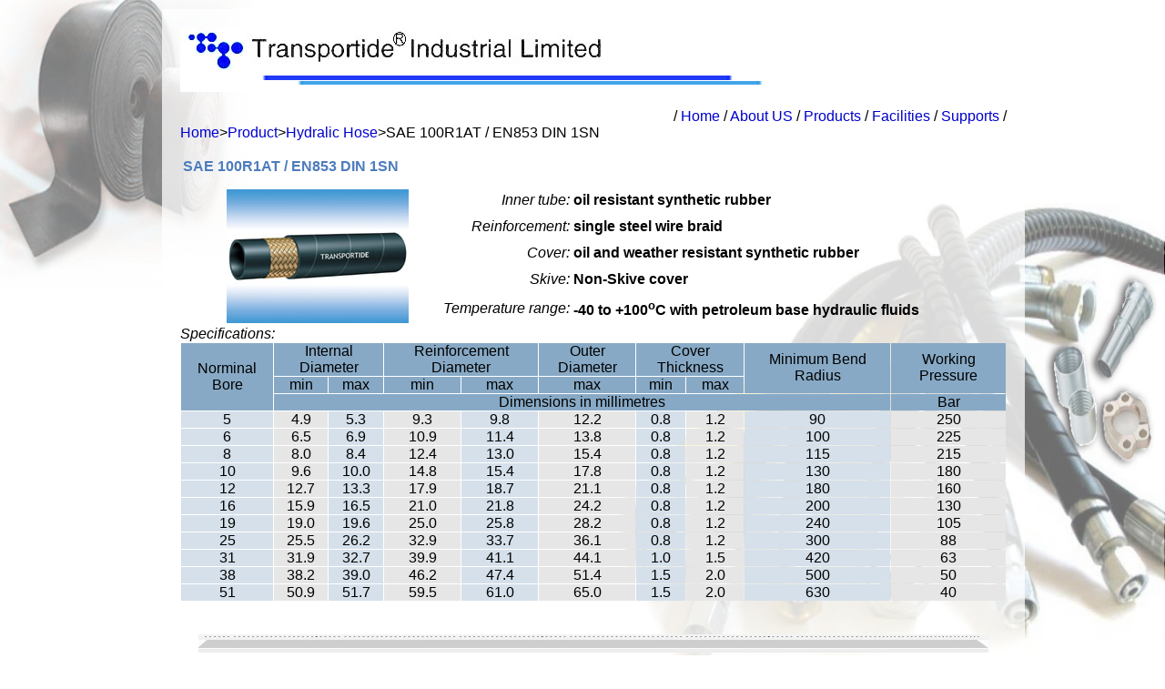

--- FILE ---
content_type: text/html; charset=UTF-8
request_url: http://transportide.com/static/1sn.html
body_size: 8210
content:
<!DOCTYPE html PUBLIC "-//W3C//DTD XHTML 1.0 Transitional//EN" "http://www.w3.org/TR/xhtml1/DTD/xhtml1-transitional.dtd">

<html xmlns="http://www.w3.org/1999/xhtml">

<head>

<meta http-equiv="Content-Type" content="text/html; charset=utf-8" />

<title> Transportide Industrial Limited </title>

<link href="../css/style.css" rel="stylesheet" type="text/css">
<meta name=”viewport” content=”width=device-width, initial-scale=1″ />
</head>



<body>

    <div>

    <table width="100%" border="0" align="center" cellpadding="0" cellspacing="0">

  <tr>

    <td><table width="100%" border="0" cellspacing="0" cellpadding="0" class="body1">

  <tr>

    <td>

        

<table cellspacing="0" cellpadding="0" width="100%" border="0">

    <tbody>

        <tr>

            <td width="585">
                <img src="assets/img/logo.jpg" />
                <img src="../img/bluedaohang.jpg" />
            </td>
            <td>&nbsp;</td>

        </tr>

    </tbody>

</table>



    </td>

  </tr>

  <tr>

    <td align="right">

   <br /> / <a href="../index.html">Home</a> / <a href="aboutus.html">About US</a> / <a href="products.html">Products</a> / <a href="facilities.html">Facilities</a> / <a href="supports.html">Supports</a> / <br /></td>

  </tr>
  <tr>
    <td><a href="../index.html">Home</a>><a href="products.html">Product</a>><a href="hydraulichoses.html">Hydralic Hose</a>>SAE 100R1AT / EN853 DIN 1SN</td></tr>
  <tr>
  <tr>

    <td><table width="100%" border="0" cellspacing="0" cellpadding="0">

  <tr>

    <td><table border="0" width="100%">

     	<tr>

    	  <td colspan="3"> <h3>SAE 100R1AT / EN853 DIN 1SN</h3></td></tr>

     <tr>

          <td rowspan="5" align="right"><img src="assets/img/1l.jpg" /></td>

          <td align="right"><em>Inner tube: </em></td><td><strong>oil resistant synthetic rubber</strong></td></tr>

        <tr>

          <td align="right"><em>Reinforcement: </em></td><td><strong>single steel wire braid</strong></td></tr>

        <tr>

          <td align="right"><em>Cover: </em></td><td><strong>oil and weather resistant synthetic rubber</strong></td></tr>

        <tr>

          <td align="right"><em>Skive: </em></td><td><strong>Non-Skive cover</strong></td></tr>

        <tr>

          <td align="right"><em>Temperature range: </em></td><td><strong>-40 to +100<sup>o</sup>C with petroleum base hydraulic fluids</strong></td></tr>

        </table>

      <em>Specifications:

      <cr />

      </em>

<table  cellspacing="1" cellpadding="0" width="100%" border="0" class="aligncenter">  <tr>

  <td rowspan="3" bgcolor="#87a9c5">Norminal Bore</td>

  <td colspan="2" bgcolor="#87a9c5">Internal Diameter</td>

  <td colspan="2" bgcolor="#87a9c5">Reinforcement Diameter</td>

  <td bgcolor="#87a9c5">Outer Diameter</td>

  <td colspan="2" bgcolor="#87a9c5">Cover Thickness</td>

  <td rowspan="2" bgcolor="#87a9c5">Minimum Bend Radius</td>

  <td rowspan="2" bgcolor="#87a9c5">Working Pressure</td>

  </tr>

  <tr>

    <td bgcolor="#87a9c5">min</td>

    <td bgcolor="#87a9c5">max</td>

    <td bgcolor="#87a9c5">min</td>

    <td bgcolor="#87a9c5">max</td>

    <td bgcolor="#87a9c5">max</td>

    <td bgcolor="#87a9c5">min</td>

    <td bgcolor="#87a9c5">max</td>

    </tr>

  <tr>

    <td colspan="8" bgcolor="#87a9c5">Dimensions in millimetres</td>

    <td bgcolor="#87a9c5">Bar</td>

    </tr>

  <tr><td bgcolor="#d5e0ea">5</td><td bgcolor="#e6e6e6">4.9 </td><td bgcolor="#d5e0ea"> 5.3</td><td bgcolor="#e6e6e6">9.3 </td><td bgcolor="#d5e0ea"> 9.8</td>

  <td bgcolor="#e6e6e6">12.2</td><td bgcolor="#d5e0ea">0.8 </td><td bgcolor="#e6e6e6"> 1.2</td><td bgcolor="#d5e0ea">90</td><td bgcolor="#e6e6e6">250</td></tr><tr><td bgcolor="#d5e0ea">6</td><td bgcolor="#e6e6e6">6.5 </td><td bgcolor="#d5e0ea"> 6.9</td><td bgcolor="#e6e6e6">10.9 </td><td bgcolor="#d5e0ea"> 11.4</td>

  <td bgcolor="#e6e6e6">13.8</td><td bgcolor="#d5e0ea">0.8 </td><td bgcolor="#e6e6e6"> 1.2</td><td bgcolor="#d5e0ea">100</td><td bgcolor="#e6e6e6">225</td></tr><tr><td bgcolor="#d5e0ea">8</td><td bgcolor="#e6e6e6">8.0 </td><td bgcolor="#d5e0ea"> 8.4</td><td bgcolor="#e6e6e6">12.4 </td><td bgcolor="#d5e0ea"> 13.0</td>

  <td bgcolor="#e6e6e6">15.4</td><td bgcolor="#d5e0ea">0.8 </td><td bgcolor="#e6e6e6"> 1.2</td><td bgcolor="#d5e0ea">115</td><td bgcolor="#e6e6e6">215</td></tr><tr><td bgcolor="#d5e0ea">10</td><td bgcolor="#e6e6e6">9.6 </td><td bgcolor="#d5e0ea"> 10.0</td><td bgcolor="#e6e6e6">14.8 </td><td bgcolor="#d5e0ea"> 15.4</td>

  <td bgcolor="#e6e6e6">17.8</td><td bgcolor="#d5e0ea">0.8 </td><td bgcolor="#e6e6e6"> 1.2</td><td bgcolor="#d5e0ea">130</td><td bgcolor="#e6e6e6">180</td></tr><tr><td bgcolor="#d5e0ea">12</td><td bgcolor="#e6e6e6">12.7 </td><td bgcolor="#d5e0ea"> 13.3</td><td bgcolor="#e6e6e6">17.9 </td><td bgcolor="#d5e0ea"> 18.7</td>

  <td bgcolor="#e6e6e6">21.1</td><td bgcolor="#d5e0ea">0.8 </td><td bgcolor="#e6e6e6"> 1.2</td><td bgcolor="#d5e0ea">180</td><td bgcolor="#e6e6e6">160</td></tr><tr><td bgcolor="#d5e0ea">16</td><td bgcolor="#e6e6e6">15.9 </td><td bgcolor="#d5e0ea"> 16.5</td><td bgcolor="#e6e6e6">21.0 </td><td bgcolor="#d5e0ea"> 21.8</td>

  <td bgcolor="#e6e6e6">24.2</td><td bgcolor="#d5e0ea">0.8 </td><td bgcolor="#e6e6e6"> 1.2</td><td bgcolor="#d5e0ea">200</td><td bgcolor="#e6e6e6">130</td></tr><tr><td bgcolor="#d5e0ea">19</td><td bgcolor="#e6e6e6">19.0 </td><td bgcolor="#d5e0ea"> 19.6</td><td bgcolor="#e6e6e6">25.0 </td><td bgcolor="#d5e0ea"> 25.8</td>

  <td bgcolor="#e6e6e6">28.2</td><td bgcolor="#d5e0ea">0.8 </td><td bgcolor="#e6e6e6"> 1.2</td><td bgcolor="#d5e0ea">240</td><td bgcolor="#e6e6e6">105</td></tr><tr><td bgcolor="#d5e0ea">25</td><td bgcolor="#e6e6e6">25.5 </td><td bgcolor="#d5e0ea"> 26.2</td><td bgcolor="#e6e6e6">32.9 </td><td bgcolor="#d5e0ea"> 33.7</td>

  <td bgcolor="#e6e6e6">36.1</td><td bgcolor="#d5e0ea">0.8 </td><td bgcolor="#e6e6e6"> 1.2</td><td bgcolor="#d5e0ea">300</td><td bgcolor="#e6e6e6">88</td></tr><tr><td bgcolor="#d5e0ea">31</td><td bgcolor="#e6e6e6">31.9 </td><td bgcolor="#d5e0ea"> 32.7</td><td bgcolor="#e6e6e6">39.9 </td><td bgcolor="#d5e0ea"> 41.1</td>

  <td bgcolor="#e6e6e6">44.1</td><td bgcolor="#d5e0ea">1.0 </td><td bgcolor="#e6e6e6"> 1.5</td><td bgcolor="#d5e0ea">420</td><td bgcolor="#e6e6e6">63</td></tr><tr><td bgcolor="#d5e0ea">38</td><td bgcolor="#e6e6e6">38.2 </td><td bgcolor="#d5e0ea"> 39.0</td><td bgcolor="#e6e6e6">46.2 </td><td bgcolor="#d5e0ea"> 47.4</td>

  <td bgcolor="#e6e6e6">51.4</td><td bgcolor="#d5e0ea">1.5 </td><td bgcolor="#e6e6e6"> 2.0</td><td bgcolor="#d5e0ea">500</td><td bgcolor="#e6e6e6">50</td></tr><tr><td bgcolor="#d5e0ea">51</td><td bgcolor="#e6e6e6">50.9 </td><td bgcolor="#d5e0ea"> 51.7</td><td bgcolor="#e6e6e6">59.5 </td><td bgcolor="#d5e0ea"> 61.0</td>

  <td bgcolor="#e6e6e6">65.0</td><td bgcolor="#d5e0ea">1.5 </td><td bgcolor="#e6e6e6"> 2.0</td><td bgcolor="#d5e0ea">630</td><td bgcolor="#e6e6e6">40</td></tr></table></td>

  </tr>
  <tr><td><br /><br /></td></tr>
  <tr>
    
    <td align="center" valign="middle"><img src="assets/img/main_2.jpg" /></td>

  </tr>

  </table>

</td>

  </tr>

  <tr>

    <td><table width="100%" border="0" cellspacing="0" cellpadding="0">

      <tr>

        <td align="center" valign="middle"><img src="assets/img/foot1.jpg" /></td>

      </tr>

      <tr>

        <td align="center" valign="middle" class="foot">

            

<table cellspacing="0" cellpadding="0" width="100%" border="0">

    <tbody>

        <tr>

            <td align="center" >

                <span id="Bottom1_Label1">

                <p>Copyright &copy; Transportide industrial limited 2002-2015, ALL RIGHTS RESERVED&nbsp;&nbsp; <br />

E-mail: info@transportide.com Tel: +86 532 83865370 / 83871846 Fax: +86 532 83865073</p></span>

                </td>

        </tr>

    </tbody>

</table>



        </td>

      </tr>

    </table></td>

  </tr>

    </table>

</td>

  </tr>

</table>

    </div>

</body>

</html>



--- FILE ---
content_type: text/css
request_url: http://transportide.com/css/style.css
body_size: 6469
content:
/** general **/

body{
	background-image:url(../img/blue.jpg);
	background-repeat:no-repeat;
	background-attachment:fixed;
	font-family:Arial, Helvetica, sans-serif;
	background-size:100% 100%;
	}
.body1{
	background-image:url(../img/22.png);
	background-repeat:repeat;
	width:75%;
	padding:20px;
	margin:2px 170px;
	background-size:100% 100%;
	overflow:hidden;
	}

.demoa{
	position:relative;
	padding-top:20px;}
h1 {
    margin-bottom: 30px;
}
h2 {
    margin-bottom: 20px;
}
h3 {
    font-size: 1em;
    color: #4c7cbd;
    margin-bottom: 12px;
}
h3 a {
    color: #4c7cbd;
    text-decoration: none;
}
h3 a:hover {
    text-decoration: underline;
}

object {
    vertical-align: top;
}

p {
    margin: 10px;
    padding: 0;
	line-height:1.5;
}

img {
    border: 0;
    vertical-align: top;
    text-align: left;
}

a {
	color: #0000CD;
	text-decoration: none;
}
a:hover {
    text-decoration: none;
}

.aligncenter{
	text-align:center;}
/** lists **/
#content ul {
	list-style-type: none;
	margin: 0;
	padding-top: 20px;
	font-family: Arial, Helvetica, sans-serif;
}

#content li {
	padding-top: 5px;
	padding-bottom: 2px;
	font-family: Arial, Helvetica, sans-serif;
}

#content .col-2 ul li {
    padding-top:0px;
    padding-bottom:25px;
}

#content .col-2 {
    height: 400px;
    margin-top: 30px;
    border-left: 1px dashed #CCC;
    border-right: 1px dashed #CCC;
}

#trNavigator ul {
    margin:0; 
    padding:0; 
    list-style: none;
}

#trNavigator ul li { 
    float:left;
    position: relative;
}

#trNavigator li ul { position:relative; left:0px; top:20px; display:none;}
#trNavigator ul li a, #trNavigator ul li a.visited {
    display:block;
    text-align:left;
    width:150px;
    height:20px;
    color:#000;
    border:0px;
    text-decoration: none;
    font-size:1em;
}

#trNavigator ul li ul {
    display:none;
}

#trNavigator ul li ul li{
    display:none;
}

#trNavigator ul li:hover ul {
    display:block;
    position: absolute;
    top: 20px;
    left: 0px;
    width: 240px;
}

#trNavigator ul li:hover ul li {
    display:block;
    background-color: #FFFFFF;
    border: 1px solid #EEE;
    padding-top: 12px;
    padding-bottom: 3px;
    z-index: 999;
    font-size: 0.75em;
}

#trNavigator ul li:hover ul li:hover {
    background-color: #EEE;
}

#focus{width:1000px;height:300px;overflow:hidden;position:relative;padding:0px;margin:0px;}
#focus ul{height:400px;position:absolute;}
#focus ul li{float:left;width:1000px;height:300px;overflow:hidden;position:relative;background:#FFF;}
#focus ul li div{position:absolute;overflow:hidden;}
#focus .btnBg{position:absolute;width:1000px;height:20px;left:0;bottom:0;background:#FFF;}
#focus .btn{position:absolute;width:980px;height:10px;padding:5px 10px;right:0;bottom:0;text-align:right;}
#focus .btn span{display:inline-block;_display:inline;_zoom:1;width:25px;height:10px;_font-size:0;margin-left:5px;cursor:pointer;background:#fff;}
#focus .btn span.on{background:#fff;}
#focus .preNext{width:45px;height:100px;position:absolute;top:90px;background:url(../img/sprite.png) no-repeat 0 0;cursor:pointer;}
#focus .pre{left:0;}
#focus .next{right:0;background-position:right top;}


.list li {
    width: 100%;
    overflow: hidden;
    vertical-align: bottom;
    padding: 3px 0 20px 0;
    margin-left: 0;
}
.list li img {
    float: left;
    margin: -3px 15px 0 0;
    width: 16px;
    height: 16px;
}
.list p.description {
    margin-bottom: 5px;
}
.list span.label {
    font-weight: bold;
}

/** forms **/
input, textarea, select {
    font-size: 1em;
}
input, select {
    vertical-align: middle;
    font-weight: normal;
}
form {
    clear: right;
    width: 100%;
    overflow: hidden;
}
form fieldset {
    border: none;
    float: left;
}
form .field {
    clear: both;
}
form label {
    float: left;
    width: 97px;
    line-height: 18px;
    padding-bottom: 8px;
    font-weight: bold;
    color: #4c7cbd;
}
input.text {
    width: 170px;
    padding: 1px 0 1px 3px;
    border: 1px solid #d6d6d6;
    color: #414141;
    float: left;
}
textarea {
    width: 340px;
    height: 70px;
    padding: 1px 0 1px 3px;
    border: 1px solid #d6d6d6;
    color: #414141;
    margin-bottom: 15px;
    overflow: auto;
    float: left;
}
form input.submit {
    float: right;
    color: #4c7cbd;
    margin-left: 5px;
    width: 70px;
    font-weight: bold;
}
.errors {
    margin-bottom: 20px;
}
.errors li {
    color: red;
}
.error-field {
    background-color: pink;
}

/** boxes **/
.box {
    background: #fff;
    width: 100%;
    border: 1px solid #D6D6D6;
}
.box .inner {
    padding: 30px 30px 40px 30px;
}

/** content **/
#content .indent {
    padding: 12px 0 0 9px;
}
#content p {
    line-height: 1.17em;
}

#footer a {
    color: #4c7cbd;
}

/** other **/
.fleft {
    float: left;
}
.fright {
    float: right;
}
.clear {
    clear: both;
}

.alignright {
    text-align: right;
}
.aligncenter {
    text-align: center;
}

.wrapper {
    width: 100%;
    overflow: hidden;
}
.container {
    width: 100%;
}

.tail-top-right {
    position: absolute;
    right: 0;
    top: 0;
    width: 50%;
    height: 244px;
}

.statuses {
    float: left;
}
.actions {
    float: left;
    margin-left: 20px;
}

span.too-late {
    color: red;
    font-weight: bold;
}

.img-box1 {
    width: 100%;
    overflow: hidden;
    padding-top: 3px;
}
.img-box1 img {
    float: left;
    margin: -3px 15px 0 0;
}

.p {
    margin-bottom: 14px;
}

table.detail {
    margin-bottom: 20px;
}
table.detail th {
    text-align: right;
}
table.detail td {
    padding: 2px 14px;
}

.icon {
    width: 16px;
    height: 16px;
    margin: 0px 2px;
}

.line-hor {
    border-bottom: 1px solid #000;
    margin: 20px 0;
    overflow: hidden;
    font-size: 0;
    line-height: 0;
}

.title {
    margin-bottom: 18px;
}

/** flashes **/
ul#flashes {
    margin: 0;
    margin-bottom: 15px;
    padding: 0;
    list-style: none;
}
ul#flashes li {
    margin: 0;
    padding: 0;
    color: green;
    font-weight: bold;
}

/** jquery ui **/
.ui-widget {
    font-size: 0.9em;
}
.ui-widget button {
    width: 70px;
}
